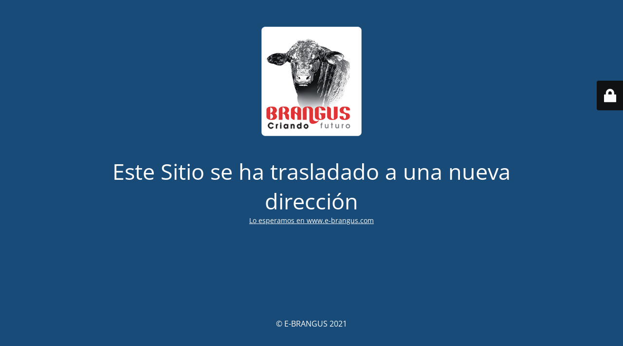

--- FILE ---
content_type: text/html; charset=UTF-8
request_url: https://e-brangus.com.ar/remates-auspiciados-brangus-agosto/caa-cupe/
body_size: 1998
content:
<!DOCTYPE html>
<html lang="es-AR">
<head>
	<meta charset="UTF-8" />
	<title>E-Brangus</title>	<link rel="icon" href="https://e-brangus.com.ar/wp-content/uploads/2020/05/cropped-ICO-32x32.png" sizes="32x32" />
<link rel="icon" href="https://e-brangus.com.ar/wp-content/uploads/2020/05/cropped-ICO-192x192.png" sizes="192x192" />
<link rel="apple-touch-icon" href="https://e-brangus.com.ar/wp-content/uploads/2020/05/cropped-ICO-180x180.png" />
<meta name="msapplication-TileImage" content="https://e-brangus.com.ar/wp-content/uploads/2020/05/cropped-ICO-270x270.png" />
	<meta name="viewport" content="width=device-width, maximum-scale=1, initial-scale=1, minimum-scale=1">
	<meta name="description" content="Catálogos virtuales"/>
	<meta http-equiv="X-UA-Compatible" content="" />
	<meta property="og:site_name" content="E-BRANGUS - Catálogos virtuales"/>
	<meta property="og:title" content="E-Brangus"/>
	<meta property="og:type" content="Maintenance"/>
	<meta property="og:url" content="https://e-brangus.com.ar"/>
	<meta property="og:description" content="Lo esperamos en www.e-brangus.com"/>
				<meta property="og:image" content="https://e-brangus.com.ar/wp-content/uploads/2021/04/Brangus-Criando-Futuro-logo.png" />
			<meta property="og:image:url" content="https://e-brangus.com.ar/wp-content/uploads/2021/04/Brangus-Criando-Futuro-logo.png"/>
			<meta property="og:image:secure_url" content="https://e-brangus.com.ar/wp-content/uploads/2021/04/Brangus-Criando-Futuro-logo.png"/>
			<meta property="og:image:type" content="png"/>
			<link rel="profile" href="https://gmpg.org/xfn/11" />
	<link rel="pingback" href="https://e-brangus.com.ar/xmlrpc.php" />
	<link rel='stylesheet' id='mtnc-style-css' href='https://e-brangus.com.ar/wp-content/plugins/maintenance/load/css/style.css?ver=1767499518' type='text/css' media='all' />
<link rel='stylesheet' id='mtnc-fonts-css' href='https://e-brangus.com.ar/wp-content/plugins/maintenance/load/css/fonts.css?ver=1767499518' type='text/css' media='all' />
<style type="text/css">body {background-color: #1e73be}.preloader {background-color: #1e73be}body {font-family: Open Sans; }.site-title, .preloader i, .login-form, .login-form a.lost-pass, .btn-open-login-form, .site-content, .user-content-wrapper, .user-content, footer, .maintenance a{color: #ffffff;} a.close-user-content, #mailchimp-box form input[type="submit"], .login-form input#submit.button  {border-color:#ffffff} input[type="submit"]:hover{background-color:#ffffff} input:-webkit-autofill, input:-webkit-autofill:focus{-webkit-text-fill-color:#ffffff} body &gt; .login-form-container{background-color:#111111}.btn-open-login-form{background-color:#111111}input:-webkit-autofill, input:-webkit-autofill:focus{-webkit-box-shadow:0 0 0 50px #111111 inset}input[type='submit']:hover{color:#111111} #custom-subscribe #submit-subscribe:before{background-color:#111111} </style>    
    <!--[if IE]><script type="text/javascript" src="https://e-brangus.com.ar/wp-content/plugins/maintenance/load/js/jquery.backstretch.min.js"></script><![endif]--><link rel="stylesheet" href="https://fonts.bunny.net/css?family=Open%20Sans:300,300italic,regular,italic,600,600italic,700,700italic,800,800italic:300"></head>

<body data-rsssl=1 class="maintenance ">

<div class="main-container">
	<div class="preloader"><i class="fi-widget" aria-hidden="true"></i></div>	<div id="wrapper">
		<div class="center logotype">
			<header>
				        <div class="logo-box" rel="home">
            <img src="https://e-brangus.com.ar/wp-content/uploads/2021/04/Brangus-Criando-Futuro-logo.png" srcset="https://e-brangus.com.ar/wp-content/uploads/2021/04/Brangus-Criando-Futuro-logo.png 2x" width="220"  alt="logo">
        </div>
    			</header>
		</div>
		<div id="content" class="site-content">
			<div class="center">
                <h2 class="heading font-center" style="font-weight:300;font-style:normal">Este Sitio se ha trasladado a una nueva dirección</h2><div class="description" style="font-weight:300;font-style:normal"><p><a href="https://e-brangus.com">Lo esperamos en www.e-brangus.com</a></p>
</div>			</div>
		</div>
	</div> <!-- end wrapper -->
	<footer>
		<div class="center">
			<div style="font-weight:300;font-style:normal">© E-BRANGUS 2021</div>		</div>
	</footer>
			</div>

	<div class="login-form-container">
		<input type="hidden" id="mtnc_login_check" name="mtnc_login_check" value="950eceefe4" /><input type="hidden" name="_wp_http_referer" value="/remates-auspiciados-brangus-agosto/caa-cupe/" /><form id="login-form" class="login-form" method="post"><label>User Login</label><span class="login-error"></span><span class="licon user-icon"><input type="text" name="log" id="log" value="" size="20" class="input username" placeholder="Username" /></span><span class="picon pass-icon"><input type="password" name="pwd" id="login_password" value="" size="20" class="input password" placeholder="Password" /></span><a class="lost-pass" href="https://e-brangus.com.ar/wp-login.php?action=lostpassword">Lost Password</a><input type="submit" class="button" name="submit" id="submit" value="Login" /><input type="hidden" name="is_custom_login" value="1" /><input type="hidden" id="mtnc_login_check" name="mtnc_login_check" value="950eceefe4" /><input type="hidden" name="_wp_http_referer" value="/remates-auspiciados-brangus-agosto/caa-cupe/" /></form>		    <div id="btn-open-login-form" class="btn-open-login-form">
        <i class="fi-lock"></i>

    </div>
    <div id="btn-sound" class="btn-open-login-form sound">
        <i id="value_botton" class="fa fa-volume-off" aria-hidden="true"></i>
    </div>
    	</div>
<script type="text/javascript" src="https://e-brangus.com.ar/wp-includes/js/jquery/jquery.min.js?ver=3.7.1" id="jquery-core-js"></script>
<script type="text/javascript" src="https://e-brangus.com.ar/wp-includes/js/jquery/jquery-migrate.min.js?ver=3.4.1" id="jquery-migrate-js"></script>
<script type="text/javascript" id="_frontend-js-extra">
/* <![CDATA[ */
var mtnc_front_options = {"body_bg":"","gallery_array":[],"blur_intensity":"5","font_link":["Open Sans:300,300italic,regular,italic,600,600italic,700,700italic,800,800italic:300"]};
/* ]]> */
</script>
<script type="text/javascript" src="https://e-brangus.com.ar/wp-content/plugins/maintenance/load/js/jquery.frontend.js?ver=1767499518" id="_frontend-js"></script>

</body>
</html>
